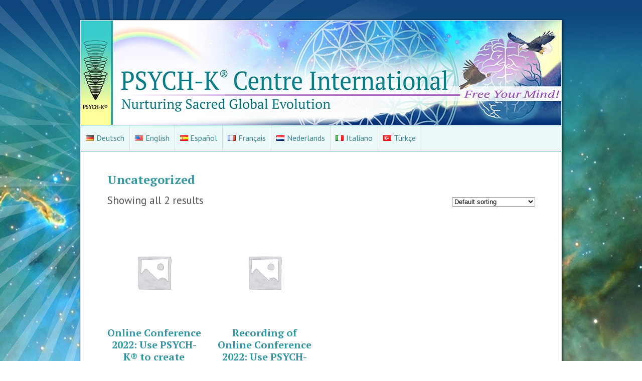

--- FILE ---
content_type: text/html; charset=UTF-8
request_url: https://events.psych-k.com/product-category/uncategorized/
body_size: 12171
content:
<!DOCTYPE html>
<html lang="en-US">
<head>
	<script src="https://kit.fontawesome.com/f1f184bc44.js" crossorigin="anonymous"></script>
<meta charset="UTF-8" />
<title>Uncategorized | Product categories | PSYCH-K® Events</title>
<meta http-equiv="Content-Type" content="text/html; charset=UTF-8" />
<link rel="pingback" href="https://events.psych-k.com/xmlrpc.php" />
<meta name='robots' content='max-image-preview:large' />
	<style>img:is([sizes="auto" i], [sizes^="auto," i]) { contain-intrinsic-size: 3000px 1500px }</style>
	<link rel="alternate" href="https://events.psych-k.com/de/product-category/uncategorized-de/" hreflang="de" />
<link rel="alternate" href="https://events.psych-k.com/product-category/uncategorized/" hreflang="en" />
<link rel="alternate" href="https://events.psych-k.com/es/product-category/uncategorized-es/" hreflang="es" />
<link rel="alternate" href="https://events.psych-k.com/fr/product-category/uncategorized-fr/" hreflang="fr" />
<link rel="alternate" href="https://events.psych-k.com/nl/product-category/uncategorized-nl/" hreflang="nl" />
<link rel="alternate" href="https://events.psych-k.com/it/product-category/uncategorized-it/" hreflang="it" />
<link rel="alternate" href="https://events.psych-k.com/tr/product-category/uncategorized-tr/" hreflang="tr" />

<!--  Mobile viewport scale -->
<meta name="viewport" content="width=device-width, initial-scale=1"/>
<script type="text/javascript">
/* <![CDATA[ */
window._wpemojiSettings = {"baseUrl":"https:\/\/s.w.org\/images\/core\/emoji\/15.0.3\/72x72\/","ext":".png","svgUrl":"https:\/\/s.w.org\/images\/core\/emoji\/15.0.3\/svg\/","svgExt":".svg","source":{"concatemoji":"https:\/\/events.psych-k.com\/wp-includes\/js\/wp-emoji-release.min.js?ver=6.7.4"}};
/*! This file is auto-generated */
!function(i,n){var o,s,e;function c(e){try{var t={supportTests:e,timestamp:(new Date).valueOf()};sessionStorage.setItem(o,JSON.stringify(t))}catch(e){}}function p(e,t,n){e.clearRect(0,0,e.canvas.width,e.canvas.height),e.fillText(t,0,0);var t=new Uint32Array(e.getImageData(0,0,e.canvas.width,e.canvas.height).data),r=(e.clearRect(0,0,e.canvas.width,e.canvas.height),e.fillText(n,0,0),new Uint32Array(e.getImageData(0,0,e.canvas.width,e.canvas.height).data));return t.every(function(e,t){return e===r[t]})}function u(e,t,n){switch(t){case"flag":return n(e,"\ud83c\udff3\ufe0f\u200d\u26a7\ufe0f","\ud83c\udff3\ufe0f\u200b\u26a7\ufe0f")?!1:!n(e,"\ud83c\uddfa\ud83c\uddf3","\ud83c\uddfa\u200b\ud83c\uddf3")&&!n(e,"\ud83c\udff4\udb40\udc67\udb40\udc62\udb40\udc65\udb40\udc6e\udb40\udc67\udb40\udc7f","\ud83c\udff4\u200b\udb40\udc67\u200b\udb40\udc62\u200b\udb40\udc65\u200b\udb40\udc6e\u200b\udb40\udc67\u200b\udb40\udc7f");case"emoji":return!n(e,"\ud83d\udc26\u200d\u2b1b","\ud83d\udc26\u200b\u2b1b")}return!1}function f(e,t,n){var r="undefined"!=typeof WorkerGlobalScope&&self instanceof WorkerGlobalScope?new OffscreenCanvas(300,150):i.createElement("canvas"),a=r.getContext("2d",{willReadFrequently:!0}),o=(a.textBaseline="top",a.font="600 32px Arial",{});return e.forEach(function(e){o[e]=t(a,e,n)}),o}function t(e){var t=i.createElement("script");t.src=e,t.defer=!0,i.head.appendChild(t)}"undefined"!=typeof Promise&&(o="wpEmojiSettingsSupports",s=["flag","emoji"],n.supports={everything:!0,everythingExceptFlag:!0},e=new Promise(function(e){i.addEventListener("DOMContentLoaded",e,{once:!0})}),new Promise(function(t){var n=function(){try{var e=JSON.parse(sessionStorage.getItem(o));if("object"==typeof e&&"number"==typeof e.timestamp&&(new Date).valueOf()<e.timestamp+604800&&"object"==typeof e.supportTests)return e.supportTests}catch(e){}return null}();if(!n){if("undefined"!=typeof Worker&&"undefined"!=typeof OffscreenCanvas&&"undefined"!=typeof URL&&URL.createObjectURL&&"undefined"!=typeof Blob)try{var e="postMessage("+f.toString()+"("+[JSON.stringify(s),u.toString(),p.toString()].join(",")+"));",r=new Blob([e],{type:"text/javascript"}),a=new Worker(URL.createObjectURL(r),{name:"wpTestEmojiSupports"});return void(a.onmessage=function(e){c(n=e.data),a.terminate(),t(n)})}catch(e){}c(n=f(s,u,p))}t(n)}).then(function(e){for(var t in e)n.supports[t]=e[t],n.supports.everything=n.supports.everything&&n.supports[t],"flag"!==t&&(n.supports.everythingExceptFlag=n.supports.everythingExceptFlag&&n.supports[t]);n.supports.everythingExceptFlag=n.supports.everythingExceptFlag&&!n.supports.flag,n.DOMReady=!1,n.readyCallback=function(){n.DOMReady=!0}}).then(function(){return e}).then(function(){var e;n.supports.everything||(n.readyCallback(),(e=n.source||{}).concatemoji?t(e.concatemoji):e.wpemoji&&e.twemoji&&(t(e.twemoji),t(e.wpemoji)))}))}((window,document),window._wpemojiSettings);
/* ]]> */
</script>
<link rel='stylesheet' id='dashicons-css' href='https://events.psych-k.com/wp-includes/css/dashicons.min.css?ver=6.7.4' type='text/css' media='all' />
<style id='dashicons-inline-css' type='text/css'>
[data-font="Dashicons"]:before {font-family: 'Dashicons' !important;content: attr(data-icon) !important;speak: none !important;font-weight: normal !important;font-variant: normal !important;text-transform: none !important;line-height: 1 !important;font-style: normal !important;-webkit-font-smoothing: antialiased !important;-moz-osx-font-smoothing: grayscale !important;}
</style>
<link rel='stylesheet' id='theme-my-login-css' href='https://events.psych-k.com/wp-content/plugins/theme-my-login/theme-my-login.css?ver=6.4.10' type='text/css' media='all' />
<link rel='stylesheet' id='wc-stripe-blocks-checkout-style-css' href='https://events.psych-k.com/wp-content/plugins/woocommerce-gateway-stripe/build/upe_blocks.css?ver=fea74077a20387ad88e55aa2b1d75946' type='text/css' media='all' />
<style id='wp-emoji-styles-inline-css' type='text/css'>

	img.wp-smiley, img.emoji {
		display: inline !important;
		border: none !important;
		box-shadow: none !important;
		height: 1em !important;
		width: 1em !important;
		margin: 0 0.07em !important;
		vertical-align: -0.1em !important;
		background: none !important;
		padding: 0 !important;
	}
</style>
<link rel='stylesheet' id='wp-block-library-css' href='https://events.psych-k.com/wp-includes/css/dist/block-library/style.min.css?ver=6.7.4' type='text/css' media='all' />
<style id='classic-theme-styles-inline-css' type='text/css'>
/*! This file is auto-generated */
.wp-block-button__link{color:#fff;background-color:#32373c;border-radius:9999px;box-shadow:none;text-decoration:none;padding:calc(.667em + 2px) calc(1.333em + 2px);font-size:1.125em}.wp-block-file__button{background:#32373c;color:#fff;text-decoration:none}
</style>
<style id='global-styles-inline-css' type='text/css'>
:root{--wp--preset--aspect-ratio--square: 1;--wp--preset--aspect-ratio--4-3: 4/3;--wp--preset--aspect-ratio--3-4: 3/4;--wp--preset--aspect-ratio--3-2: 3/2;--wp--preset--aspect-ratio--2-3: 2/3;--wp--preset--aspect-ratio--16-9: 16/9;--wp--preset--aspect-ratio--9-16: 9/16;--wp--preset--color--black: #000000;--wp--preset--color--cyan-bluish-gray: #abb8c3;--wp--preset--color--white: #ffffff;--wp--preset--color--pale-pink: #f78da7;--wp--preset--color--vivid-red: #cf2e2e;--wp--preset--color--luminous-vivid-orange: #ff6900;--wp--preset--color--luminous-vivid-amber: #fcb900;--wp--preset--color--light-green-cyan: #7bdcb5;--wp--preset--color--vivid-green-cyan: #00d084;--wp--preset--color--pale-cyan-blue: #8ed1fc;--wp--preset--color--vivid-cyan-blue: #0693e3;--wp--preset--color--vivid-purple: #9b51e0;--wp--preset--gradient--vivid-cyan-blue-to-vivid-purple: linear-gradient(135deg,rgba(6,147,227,1) 0%,rgb(155,81,224) 100%);--wp--preset--gradient--light-green-cyan-to-vivid-green-cyan: linear-gradient(135deg,rgb(122,220,180) 0%,rgb(0,208,130) 100%);--wp--preset--gradient--luminous-vivid-amber-to-luminous-vivid-orange: linear-gradient(135deg,rgba(252,185,0,1) 0%,rgba(255,105,0,1) 100%);--wp--preset--gradient--luminous-vivid-orange-to-vivid-red: linear-gradient(135deg,rgba(255,105,0,1) 0%,rgb(207,46,46) 100%);--wp--preset--gradient--very-light-gray-to-cyan-bluish-gray: linear-gradient(135deg,rgb(238,238,238) 0%,rgb(169,184,195) 100%);--wp--preset--gradient--cool-to-warm-spectrum: linear-gradient(135deg,rgb(74,234,220) 0%,rgb(151,120,209) 20%,rgb(207,42,186) 40%,rgb(238,44,130) 60%,rgb(251,105,98) 80%,rgb(254,248,76) 100%);--wp--preset--gradient--blush-light-purple: linear-gradient(135deg,rgb(255,206,236) 0%,rgb(152,150,240) 100%);--wp--preset--gradient--blush-bordeaux: linear-gradient(135deg,rgb(254,205,165) 0%,rgb(254,45,45) 50%,rgb(107,0,62) 100%);--wp--preset--gradient--luminous-dusk: linear-gradient(135deg,rgb(255,203,112) 0%,rgb(199,81,192) 50%,rgb(65,88,208) 100%);--wp--preset--gradient--pale-ocean: linear-gradient(135deg,rgb(255,245,203) 0%,rgb(182,227,212) 50%,rgb(51,167,181) 100%);--wp--preset--gradient--electric-grass: linear-gradient(135deg,rgb(202,248,128) 0%,rgb(113,206,126) 100%);--wp--preset--gradient--midnight: linear-gradient(135deg,rgb(2,3,129) 0%,rgb(40,116,252) 100%);--wp--preset--font-size--small: 13px;--wp--preset--font-size--medium: 20px;--wp--preset--font-size--large: 36px;--wp--preset--font-size--x-large: 42px;--wp--preset--font-family--inter: "Inter", sans-serif;--wp--preset--font-family--cardo: Cardo;--wp--preset--spacing--20: 0.44rem;--wp--preset--spacing--30: 0.67rem;--wp--preset--spacing--40: 1rem;--wp--preset--spacing--50: 1.5rem;--wp--preset--spacing--60: 2.25rem;--wp--preset--spacing--70: 3.38rem;--wp--preset--spacing--80: 5.06rem;--wp--preset--shadow--natural: 6px 6px 9px rgba(0, 0, 0, 0.2);--wp--preset--shadow--deep: 12px 12px 50px rgba(0, 0, 0, 0.4);--wp--preset--shadow--sharp: 6px 6px 0px rgba(0, 0, 0, 0.2);--wp--preset--shadow--outlined: 6px 6px 0px -3px rgba(255, 255, 255, 1), 6px 6px rgba(0, 0, 0, 1);--wp--preset--shadow--crisp: 6px 6px 0px rgba(0, 0, 0, 1);}:where(.is-layout-flex){gap: 0.5em;}:where(.is-layout-grid){gap: 0.5em;}body .is-layout-flex{display: flex;}.is-layout-flex{flex-wrap: wrap;align-items: center;}.is-layout-flex > :is(*, div){margin: 0;}body .is-layout-grid{display: grid;}.is-layout-grid > :is(*, div){margin: 0;}:where(.wp-block-columns.is-layout-flex){gap: 2em;}:where(.wp-block-columns.is-layout-grid){gap: 2em;}:where(.wp-block-post-template.is-layout-flex){gap: 1.25em;}:where(.wp-block-post-template.is-layout-grid){gap: 1.25em;}.has-black-color{color: var(--wp--preset--color--black) !important;}.has-cyan-bluish-gray-color{color: var(--wp--preset--color--cyan-bluish-gray) !important;}.has-white-color{color: var(--wp--preset--color--white) !important;}.has-pale-pink-color{color: var(--wp--preset--color--pale-pink) !important;}.has-vivid-red-color{color: var(--wp--preset--color--vivid-red) !important;}.has-luminous-vivid-orange-color{color: var(--wp--preset--color--luminous-vivid-orange) !important;}.has-luminous-vivid-amber-color{color: var(--wp--preset--color--luminous-vivid-amber) !important;}.has-light-green-cyan-color{color: var(--wp--preset--color--light-green-cyan) !important;}.has-vivid-green-cyan-color{color: var(--wp--preset--color--vivid-green-cyan) !important;}.has-pale-cyan-blue-color{color: var(--wp--preset--color--pale-cyan-blue) !important;}.has-vivid-cyan-blue-color{color: var(--wp--preset--color--vivid-cyan-blue) !important;}.has-vivid-purple-color{color: var(--wp--preset--color--vivid-purple) !important;}.has-black-background-color{background-color: var(--wp--preset--color--black) !important;}.has-cyan-bluish-gray-background-color{background-color: var(--wp--preset--color--cyan-bluish-gray) !important;}.has-white-background-color{background-color: var(--wp--preset--color--white) !important;}.has-pale-pink-background-color{background-color: var(--wp--preset--color--pale-pink) !important;}.has-vivid-red-background-color{background-color: var(--wp--preset--color--vivid-red) !important;}.has-luminous-vivid-orange-background-color{background-color: var(--wp--preset--color--luminous-vivid-orange) !important;}.has-luminous-vivid-amber-background-color{background-color: var(--wp--preset--color--luminous-vivid-amber) !important;}.has-light-green-cyan-background-color{background-color: var(--wp--preset--color--light-green-cyan) !important;}.has-vivid-green-cyan-background-color{background-color: var(--wp--preset--color--vivid-green-cyan) !important;}.has-pale-cyan-blue-background-color{background-color: var(--wp--preset--color--pale-cyan-blue) !important;}.has-vivid-cyan-blue-background-color{background-color: var(--wp--preset--color--vivid-cyan-blue) !important;}.has-vivid-purple-background-color{background-color: var(--wp--preset--color--vivid-purple) !important;}.has-black-border-color{border-color: var(--wp--preset--color--black) !important;}.has-cyan-bluish-gray-border-color{border-color: var(--wp--preset--color--cyan-bluish-gray) !important;}.has-white-border-color{border-color: var(--wp--preset--color--white) !important;}.has-pale-pink-border-color{border-color: var(--wp--preset--color--pale-pink) !important;}.has-vivid-red-border-color{border-color: var(--wp--preset--color--vivid-red) !important;}.has-luminous-vivid-orange-border-color{border-color: var(--wp--preset--color--luminous-vivid-orange) !important;}.has-luminous-vivid-amber-border-color{border-color: var(--wp--preset--color--luminous-vivid-amber) !important;}.has-light-green-cyan-border-color{border-color: var(--wp--preset--color--light-green-cyan) !important;}.has-vivid-green-cyan-border-color{border-color: var(--wp--preset--color--vivid-green-cyan) !important;}.has-pale-cyan-blue-border-color{border-color: var(--wp--preset--color--pale-cyan-blue) !important;}.has-vivid-cyan-blue-border-color{border-color: var(--wp--preset--color--vivid-cyan-blue) !important;}.has-vivid-purple-border-color{border-color: var(--wp--preset--color--vivid-purple) !important;}.has-vivid-cyan-blue-to-vivid-purple-gradient-background{background: var(--wp--preset--gradient--vivid-cyan-blue-to-vivid-purple) !important;}.has-light-green-cyan-to-vivid-green-cyan-gradient-background{background: var(--wp--preset--gradient--light-green-cyan-to-vivid-green-cyan) !important;}.has-luminous-vivid-amber-to-luminous-vivid-orange-gradient-background{background: var(--wp--preset--gradient--luminous-vivid-amber-to-luminous-vivid-orange) !important;}.has-luminous-vivid-orange-to-vivid-red-gradient-background{background: var(--wp--preset--gradient--luminous-vivid-orange-to-vivid-red) !important;}.has-very-light-gray-to-cyan-bluish-gray-gradient-background{background: var(--wp--preset--gradient--very-light-gray-to-cyan-bluish-gray) !important;}.has-cool-to-warm-spectrum-gradient-background{background: var(--wp--preset--gradient--cool-to-warm-spectrum) !important;}.has-blush-light-purple-gradient-background{background: var(--wp--preset--gradient--blush-light-purple) !important;}.has-blush-bordeaux-gradient-background{background: var(--wp--preset--gradient--blush-bordeaux) !important;}.has-luminous-dusk-gradient-background{background: var(--wp--preset--gradient--luminous-dusk) !important;}.has-pale-ocean-gradient-background{background: var(--wp--preset--gradient--pale-ocean) !important;}.has-electric-grass-gradient-background{background: var(--wp--preset--gradient--electric-grass) !important;}.has-midnight-gradient-background{background: var(--wp--preset--gradient--midnight) !important;}.has-small-font-size{font-size: var(--wp--preset--font-size--small) !important;}.has-medium-font-size{font-size: var(--wp--preset--font-size--medium) !important;}.has-large-font-size{font-size: var(--wp--preset--font-size--large) !important;}.has-x-large-font-size{font-size: var(--wp--preset--font-size--x-large) !important;}
:where(.wp-block-post-template.is-layout-flex){gap: 1.25em;}:where(.wp-block-post-template.is-layout-grid){gap: 1.25em;}
:where(.wp-block-columns.is-layout-flex){gap: 2em;}:where(.wp-block-columns.is-layout-grid){gap: 2em;}
:root :where(.wp-block-pullquote){font-size: 1.5em;line-height: 1.6;}
</style>
<style id='woocommerce-inline-inline-css' type='text/css'>
.woocommerce form .form-row .required { visibility: visible; }
</style>
<link rel='stylesheet' id='theme-stylesheet-css' href='https://events.psych-k.com/wp-content/themes/canvas/style.css?ver=5.12.0' type='text/css' media='all' />
<link rel='stylesheet' id='woocommerce-css' href='https://events.psych-k.com/wp-content/themes/canvas/includes/integrations/woocommerce/css/woocommerce.css?ver=6.7.4' type='text/css' media='all' />
<!--[if lt IE 9]>
<link href="https://events.psych-k.com/wp-content/themes/canvas/css/non-responsive.css" rel="stylesheet" type="text/css" />
<style type="text/css">.col-full, #wrapper { width: 960px; max-width: 960px; } #inner-wrapper { padding: 0; } body.full-width #header, #nav-container, body.full-width #content, body.full-width #footer-widgets, body.full-width #footer { padding-left: 0; padding-right: 0; } body.fixed-mobile #top, body.fixed-mobile #header-container, body.fixed-mobile #footer-container, body.fixed-mobile #nav-container, body.fixed-mobile #footer-widgets-container { min-width: 960px; padding: 0 1em; } body.full-width #content { width: auto; padding: 0 1em;}</style>
<![endif]-->
<script type="text/javascript" src="https://events.psych-k.com/wp-includes/js/jquery/jquery.min.js?ver=3.7.1" id="jquery-core-js"></script>
<script type="text/javascript" src="https://events.psych-k.com/wp-includes/js/jquery/jquery-migrate.min.js?ver=3.4.1" id="jquery-migrate-js"></script>
<script type="text/javascript" src="https://events.psych-k.com/wp-content/plugins/woocommerce/assets/js/jquery-blockui/jquery.blockUI.min.js?ver=2.7.0-wc.9.3.5" id="jquery-blockui-js" defer="defer" data-wp-strategy="defer"></script>
<script type="text/javascript" src="https://events.psych-k.com/wp-content/plugins/woocommerce/assets/js/js-cookie/js.cookie.min.js?ver=2.1.4-wc.9.3.5" id="js-cookie-js" defer="defer" data-wp-strategy="defer"></script>
<script type="text/javascript" id="woocommerce-js-extra">
/* <![CDATA[ */
var woocommerce_params = {"ajax_url":"\/wp-admin\/admin-ajax.php","wc_ajax_url":"\/?wc-ajax=%%endpoint%%"};
/* ]]> */
</script>
<script type="text/javascript" src="https://events.psych-k.com/wp-content/plugins/woocommerce/assets/js/frontend/woocommerce.min.js?ver=9.3.5" id="woocommerce-js" defer="defer" data-wp-strategy="defer"></script>
<script type="text/javascript" src="https://events.psych-k.com/wp-content/plugins/theme-my-login/modules/themed-profiles/themed-profiles.js?ver=6.7.4" id="tml-themed-profiles-js"></script>
<script type="text/javascript" src="https://events.psych-k.com/wp-content/themes/canvas/includes/js/third-party.min.js?ver=6.7.4" id="third-party-js"></script>
<script type="text/javascript" src="https://events.psych-k.com/wp-content/themes/canvas/includes/js/modernizr.min.js?ver=2.6.2" id="modernizr-js"></script>
<script type="text/javascript" src="https://events.psych-k.com/wp-content/themes/canvas/includes/js/general.min.js?ver=6.7.4" id="general-js"></script>


<!-- Custom CSS Styling -->
<style type="text/css">
#logo .site-title, #logo .site-description { display:none; }
body {background-image:url(https://events.psych-k.com/wp-content/uploads/2019/08/background-min.jpg);background-repeat:no-repeat;background-position:top left;background-attachment:fixed;border-top:0px solid #000000;}
body #wrapper .button, body #wrapper #content .button, body #wrapper #content .button:visited, body #wrapper #content .reply a, body #wrapper #content #respond .form-submit input#submit, input[type=submit], body #wrapper #searchsubmit, #navigation ul.cart .button, body #wrapper .woo-sc-button {border: none; background:#21a093}
body #wrapper .button:hover, body #wrapper #content .button:hover, body #wrapper #content .reply a:hover, body #wrapper #content #respond .form-submit input#submit:hover, input[type=submit]:hover, body #wrapper #searchsubmit:hover, #navigation ul.cart .button:hover, body #wrapper .woo-sc-button:hover {border: none; background:#027065}
#header {background-repeat:no-repeat;background-position:left top;margin-top:0px;margin-bottom:0px;padding-top:40px;padding-bottom:40px;border:0px solid ;}
#logo .site-title a {font:bold 40px/1em "Helvetica Neue", Helvetica, sans-serif;color:#222222;}
#logo .site-description {font:300 13px/1em "Helvetica Neue", Helvetica, sans-serif;color:#999999;}
#inner-wrapper {padding-left:30px; padding-right:30px;background-color:#ffffff;border-top:1px solid #dbdbdb;border-bottom:1px solid #dbdbdb;border-left:1px solid #dbdbdb;border-right:1px solid #dbdbdb;border-radius:0px;box-shadow: 0px 1px 5px rgba(0,0,0,.1);} .col-full { width: auto; } @media only screen and (max-width:767px) { #inner-wrapper { margin:0; border-radius:none; padding-left:1em; padding-right: 1em; border: none; } } 
body, p { font:300 21px/1.5em PT Sans;color:#555555; }
h1 { font:bold 24px/1.2em PT Serif;color:#3297a3; }h2 { font:bold 20px/1.2em PT Serif;color:#3297a3; }h3 { font:normal 18px/1.2em PT Serif;color:#404040; }h4 { font:bold 16px/1.2em PT Serif;color:#404040; }h5 { font:bold 14px/1.2em "Helvetica Neue", Helvetica, sans-serif;color:#404040; }h6 { font:bold 20px/1.2em PT Serif;color:#404040; }
.post .title a:link, .post .title a:visited, .page .title a:link, .page .title a:visited {color:}
#tabs ul.wooTabs li a, .widget_woodojo_tabs .tabbable .nav-tabs li a { font-family: ; }
@media only screen and (min-width:768px) {
ul.nav li a, #navigation ul.rss a, #navigation ul.cart a.cart-contents, #navigation .cart-contents #navigation ul.rss, #navigation ul.nav-search, #navigation ul.nav-search a { font:normal 16px/1.2em PT Sans;color:#3A8591; } #navigation ul.rss li a:before, #navigation ul.nav-search a.search-contents:before { color:#3A8591;}
#navigation ul.nav > li a:hover, #navigation ul.nav > li:hover a, #navigation ul.nav li ul li a, #navigation ul.cart > li:hover > a, #navigation ul.cart > li > ul > div, #navigation ul.cart > li > ul > div p, #navigation ul.cart > li > ul span, #navigation ul.cart .cart_list a, #navigation ul.nav li.current_page_item a, #navigation ul.nav li.current_page_parent a, #navigation ul.nav li.current-menu-ancestor a, #navigation ul.nav li.current-cat a, #navigation ul.nav li.current-menu-item a { color:#0c3572!important; }
#navigation ul.nav > li a:hover, #navigation ul.nav > li:hover, #navigation ul.nav li ul, #navigation ul.cart li:hover a.cart-contents, #navigation ul.nav-search li:hover a.search-contents, #navigation ul.nav-search a.search-contents + ul, #navigation ul.cart a.cart-contents + ul, #navigation ul.nav li.current_page_item a, #navigation ul.nav li.current_page_parent a, #navigation ul.nav li.current-menu-ancestor a, #navigation ul.nav li.current-cat a, #navigation ul.nav li.current-menu-item a{background-color:#ffffff!important}
#navigation ul.nav li ul, #navigation ul.cart > li > ul > div  { border: 1px solid #008591; }
#navigation ul.nav > li  { border-right: 1px solid #dbdbdb; }#navigation ul li:first-child, #navigation ul li:first-child a { border-radius:0px 0 0 0px; -moz-border-radius:0px 0 0 0px; -webkit-border-radius:0px 0 0 0px; }
#navigation {background:#edf9f9;border-top:1px solid #008591;border-bottom:1px solid #008591;border-left:0px solid #dbdbdb;border-right:0px solid #dbdbdb;border-radius:0px; -moz-border-radius:0px; -webkit-border-radius:0px;}
#top, #top ul.nav li ul li a:hover { background:#def4f3;}
#top ul.nav li a { font:300 14px/1.6em PT Sans;color:#ddd; }
}
#footer, #footer p { font:300 13px/1.4em PT Sans;color:#999999; }
#footer {border-top:1px solid #dbdbdb;border-bottom:0px solid ;border-left:0px solid ;border-right:0px solid ;border-radius:0px; -moz-border-radius:0px; -webkit-border-radius:0px;}
</style>
<!-- Options Panel Custom CSS -->
<style type="text/css">
@media screen and (min-width: 701px) {
    .lang{
        display: none; /* Acts like this item isn't there at all */
    }
}
li.lang-item {
    display: inline-block;
}

.video-responsive{
overflow:hidden;
padding-bottom:56.25%;
position:relative;
height:0;
}
.video-responsive iframe{
left:0;
top:0;
height:100%;
width:100%;
position:absolute;


.myButton {
	box-shadow: 0px 10px 14px -7px #276873;
	background:linear-gradient(to bottom, #06c2b9 5%, #408c99 100%);
	background-color:#06c2b9;
	border-radius:8px;
	display:inline-block;
	cursor:pointer;
	color:#ffffff!important;
	font-family:'PT Serif',serif;
	font-size:24px;
	font-weight:bold;
	padding:13px 32px;
	text-decoration:none;
	text-shadow:0px 1px 0px #3d768a;
}
.myButton:hover {
	background:linear-gradient(to bottom, #408c99 5%, #06c2b9 100%);
	background-color:#408c99;
	color:#ffffff!important;
}
.myButton:active {
	position:relative;
	top:1px;
	color:#ffffff!important;
}

p 
{
font-size: 16pt;
}
#menu-item > a > img
{vertical-align:inherit;}
.wide{
width:100%
}
.menu-item > a > img
{
vertical-align:inherit;
}
.zzz > p {
  font-size: 16pt!important;
}
#logo > a > img
{
vertical-align: bottom;!important
}
.round
{
Border: none!important;
border-radius: 15px!important;
}

.nice_btn3 {
margin: 3px 0px 15px 0px;
	-moz-box-shadow: 0px 10px 9px -7px #276873;
	-webkit-box-shadow: 0px 10px 9px -7px #276873;
	box-shadow: 0px 10px 9px -7px #276873;
	background:-webkit-gradient(linear, left top, left bottom, color-stop(0.05, #06c2b9), color-stop(1, #408c99));
	background:-moz-linear-gradient(top, #06c2b9 5%, #408c99 100%);
	background:-webkit-linear-gradient(top, #06c2b9 5%, #408c99 100%);
	background:-o-linear-gradient(top, #06c2b9 5%, #408c99 100%);
	background:-ms-linear-gradient(top, #06c2b9 5%, #408c99 100%);
	background:linear-gradient(to bottom, #06c2b9 5%, #408c99 100%);
	filter:progid:DXImageTransform.Microsoft.gradient(startColorstr='#06c2b9', endColorstr='#408c99',GradientType=0);
	background-color:#06c2b9;
	-moz-border-radius:8px;
	-webkit-border-radius:8px;
	border-radius:8px;
	display:inline-block;
	cursor:pointer;
	color:#ffffff!important;
	font-family:'PT Serif',serif;
	font-size:24px;
	font-weight:semi-bold;
	padding:8px 30px;
	text-decoration:none;
	text-shadow:0px 1px 0px #3d768a;
border:none;
}
.nice_btn3:hover {
	background:-webkit-gradient(linear, left top, left bottom, color-stop(0.05, #408c99), color-stop(1, #06c2b9));
	background:-moz-linear-gradient(top, #408c99 5%, #06c2b9 100%);
	background:-webkit-linear-gradient(top, #408c99 5%, #06c2b9 100%);
	background:-o-linear-gradient(top, #408c99 5%, #06c2b9 100%);
	background:-ms-linear-gradient(top, #408c99 5%, #06c2b9 100%);
	background:linear-gradient(to bottom, #408c99 5%, #06c2b9 100%);
	filter:progid:DXImageTransform.Microsoft.gradient(startColorstr='#408c99', endColorstr='#06c2b9',GradientType=0);
	background-color:#408c99;
}
.nice_btn3:active {
	position:relative;
	top:1px;
}

ul 
{
line-height: 1.5;
}
.row {
  display: flex;
  flex-wrap: wrap;
  padding: 0 4px;
}

/* Create two equal columns that sits next to each other */
.column {
  flex: 50%;
  padding: 0px;
}

.column img {
  margin-top: 8px;
  vertical-align: middle;
}

.dataTables_filter {
    float: left;
}
.post_avatar img
{
float:right;
}
#navigation{
margin-bottom: 20px;
}
#audit-trail-wrapper .header .logo {
    display: none;}
ul.nav li a {
    padding: 10px 10px;
    display: block;
}
.boxed-layout #header
{
padding: 0px;
}
.boxed-layout #wrapper
{
padding: 40px 0;

}
.boxed-layout #inner-wrapper
{
  box-shadow: 2px 0 5px rgba(0,0,0,0.7);
}

img.attachment-thumbnail
{
width:100px;
}

.entry-header
{
border: 1px  solid;
border-color: #999999;
box-shadow: 3px 3px 3px rgba(0,0,0,0.7);
height: 100%;
margin: 10px 0;
}
img.attachment-thumbnail
{
margin: 14px;
}
div.search
{
width: 100%;
}

.post-meta {
visibility:hidden;
margin-top:-20px;
}

li.submit
{
background: none;
}

.search li {
    list-style: none outside none;
    float: left;
    display: block;
    position: relative;
    margin: 0px;
    width: 23%;
}
.entry table td, .entry table th
{
padding: 5px;
border-right: 1px dotted rgb(238, 238, 238);
vertical-align: top;
}
#eo-submit-search
{
padding: 0px 0px;
}
</style>


<!-- Woo Shortcodes CSS -->
<link href="https://events.psych-k.com/wp-content/themes/canvas/functions/css/shortcodes.css" rel="stylesheet" type="text/css" />

<!-- Custom Stylesheet -->
<link href="https://events.psych-k.com/wp-content/themes/canvas/custom.css" rel="stylesheet" type="text/css" />

<!-- Theme version -->
<meta name="generator" content="Canvas 5.12.0" />
<meta name="generator" content="WooFramework 6.2.9" />

<!-- Google Webfonts -->
<link href="https://fonts.googleapis.com/css?family=PT+Sans%3Aregular%2Citalic%2C700%2C700italic%7CPT+Serif%3Aregular%2Citalic%2C700%2C700italic" rel="stylesheet" type="text/css" />
<meta name="google" content="notranslate">
<script src="https://js.stripe.com/v2/"></script>
<script type='text/javascript' src='https://ajax.googleapis.com/ajax/libs/jquery/1.12.4/jquery.min.js'></script>
<link href="https://fonts.googleapis.com/css?family=Kaushan+Script&display=swap" rel="stylesheet">	<noscript><style>.woocommerce-product-gallery{ opacity: 1 !important; }</style></noscript>
	<style type="text/css">.recentcomments a{display:inline !important;padding:0 !important;margin:0 !important;}</style><style class='wp-fonts-local' type='text/css'>
@font-face{font-family:Inter;font-style:normal;font-weight:300 900;font-display:fallback;src:url('https://events.psych-k.com/wp-content/plugins/woocommerce/assets/fonts/Inter-VariableFont_slnt,wght.woff2') format('woff2');font-stretch:normal;}
@font-face{font-family:Cardo;font-style:normal;font-weight:400;font-display:fallback;src:url('https://events.psych-k.com/wp-content/plugins/woocommerce/assets/fonts/cardo_normal_400.woff2') format('woff2');}
</style>
	<!-- MailerLite Universal -->
<script>
(function(m,a,i,l,e,r){ m['MailerLiteObject']=e;function f(){
var c={ a:arguments,q:[]};var r=this.push(c);return "number"!=typeof r?r:f.bind(c.q);}
f.q=f.q||[];m[e]=m[e]||f.bind(f.q);m[e].q=m[e].q||f.q;r=a.createElement(i);
var _=a.getElementsByTagName(i)[0];r.async=1;r.src=l+'?v'+(~~(new Date().getTime()/1000000));
_.parentNode.insertBefore(r,_);})(window, document, 'script', 'https://static.mailerlite.com/js/universal.js', 'ml');

var ml_account = ml('accounts', '2719687', 'n7s6f5i2l8', 'load');
</script>
<!-- End MailerLite Universal -->
</head>
<body class="archive tax-product_cat term-uncategorized term-16 theme-canvas woocommerce woocommerce-page woocommerce-no-js yith-ctpw chrome alt-style-default boxed-layout one-col width-960 one-col-960">
<div id="wrapper">

	<div id="inner-wrapper">

	<h3 class="nav-toggle icon"><a href="#navigation">Navigation</a></h3>

	<header id="header" class="col-full">

		<div id="logo">
<a href="https://events.psych-k.com/" title=""><img src="https://www.psych-k.com/wp-content/uploads/2015/08/Psychk_header-min.jpg" alt="PSYCH-K® Events" /></a>
<span class="site-title"><a href="https://events.psych-k.com/">PSYCH-K® Events</a></span>
</div>

	</header>
	<nav id="navigation" class="col-full" role="navigation">

	
	<section class="menus">

		<a href="https://events.psych-k.com" class="nav-home"><span>Home</span></a>

	<h3>main</h3><ul id="main-nav" class="nav fl"><li id="menu-item-6981-de" class="lang-item lang-item-32 lang-item-de lang-item-first menu-item menu-item-type-custom menu-item-object-custom menu-item-6981-de"><a href="https://events.psych-k.com/de/" hreflang="de-DE" lang="de-DE"><img src="[data-uri]" alt="" width="16" height="11" style="width: 16px; height: 11px;" /><span style="margin-left:0.3em;">Deutsch</span></a></li>
<li id="menu-item-6981-en" class="lang-item lang-item-35 lang-item-en current-lang menu-item menu-item-type-custom menu-item-object-custom menu-item-home menu-item-6981-en"><a href="https://events.psych-k.com/" hreflang="en-US" lang="en-US"><img src="[data-uri]" alt="" width="16" height="11" style="width: 16px; height: 11px;" /><span style="margin-left:0.3em;">English</span></a></li>
<li id="menu-item-6981-es" class="lang-item lang-item-39 lang-item-es menu-item menu-item-type-custom menu-item-object-custom menu-item-6981-es"><a href="https://events.psych-k.com/es/" hreflang="es-ES" lang="es-ES"><img src="[data-uri]" alt="" width="16" height="11" style="width: 16px; height: 11px;" /><span style="margin-left:0.3em;">Español</span></a></li>
<li id="menu-item-6981-fr" class="lang-item lang-item-43 lang-item-fr menu-item menu-item-type-custom menu-item-object-custom menu-item-6981-fr"><a href="https://events.psych-k.com/fr/" hreflang="fr-FR" lang="fr-FR"><img src="[data-uri]" alt="" width="16" height="11" style="width: 16px; height: 11px;" /><span style="margin-left:0.3em;">Français</span></a></li>
<li id="menu-item-6981-nl" class="lang-item lang-item-47 lang-item-nl menu-item menu-item-type-custom menu-item-object-custom menu-item-6981-nl"><a href="https://events.psych-k.com/nl/" hreflang="nl-NL" lang="nl-NL"><img src="[data-uri]" alt="" width="16" height="11" style="width: 16px; height: 11px;" /><span style="margin-left:0.3em;">Nederlands</span></a></li>
<li id="menu-item-6981-it" class="lang-item lang-item-51 lang-item-it menu-item menu-item-type-custom menu-item-object-custom menu-item-6981-it"><a href="https://events.psych-k.com/it/" hreflang="it-IT" lang="it-IT"><img src="[data-uri]" alt="" width="16" height="11" style="width: 16px; height: 11px;" /><span style="margin-left:0.3em;">Italiano</span></a></li>
<li id="menu-item-6981-tr" class="lang-item lang-item-55 lang-item-tr menu-item menu-item-type-custom menu-item-object-custom menu-item-6981-tr"><a href="https://events.psych-k.com/tr/" hreflang="tr-TR" lang="tr-TR"><img src="[data-uri]" alt="" width="16" height="11" style="width: 16px; height: 11px;" /><span style="margin-left:0.3em;">Türkçe</span></a></li>
</ul>	<div class="side-nav">
		</div><!-- /#side-nav -->

	</section><!-- /.menus -->

	<a href="#top" class="nav-close"><span>Return to Content</span></a>

</nav>
		<!-- #content Starts -->
			    <div id="content" class="col-full">

	    	<div id="main-sidebar-container">

	            <!-- #main Starts -->
	            	            <section id="main" class="col-left">
	    <header class="woocommerce-products-header">
			<h1 class="woocommerce-products-header__title page-title">Uncategorized</h1>
	
	</header>
<div class="woocommerce-notices-wrapper"></div><p class="woocommerce-result-count">
	Showing all 2 results</p>
<form class="woocommerce-ordering" method="get">
	<select name="orderby" class="orderby" aria-label="Shop order">
					<option value="menu_order"  selected='selected'>Default sorting</option>
					<option value="popularity" >Sort by popularity</option>
					<option value="date" >Sort by latest</option>
					<option value="price" >Sort by price: low to high</option>
					<option value="price-desc" >Sort by price: high to low</option>
			</select>
	<input type="hidden" name="paged" value="1" />
	</form>
<ul class="products columns-4">
<li class="product type-product post-6905 status-publish first instock product_cat-uncategorized virtual sold-individually purchasable product-type-simple">
	<a href="https://events.psych-k.com/product/online-conference-use-psych-k-to-create-better-future-for-humanity/" class="woocommerce-LoopProduct-link woocommerce-loop-product__link"><img width="300" height="300" src="https://events.psych-k.com/wp-content/uploads/woocommerce-placeholder.png" class="woocommerce-placeholder wp-post-image" alt="Placeholder" decoding="async" fetchpriority="high" srcset="https://events.psych-k.com/wp-content/uploads/woocommerce-placeholder.png 1200w, https://events.psych-k.com/wp-content/uploads/woocommerce-placeholder-150x150.png 150w, https://events.psych-k.com/wp-content/uploads/woocommerce-placeholder-300x300.png 300w, https://events.psych-k.com/wp-content/uploads/woocommerce-placeholder-768x768.png 768w, https://events.psych-k.com/wp-content/uploads/woocommerce-placeholder-1024x1024.png 1024w" sizes="(max-width: 300px) 100vw, 300px" /><h2 class="woocommerce-loop-product__title">Online Conference 2022: Use PSYCH-K® to create better future for Humanity</h2>
</a><a href="?add-to-cart=6905" aria-describedby="woocommerce_loop_add_to_cart_link_describedby_6905" data-quantity="1" class="button product_type_simple add_to_cart_button ajax_add_to_cart" data-product_id="6905" data-product_sku="" aria-label="Add to cart: &ldquo;Online Conference 2022: Use PSYCH-K® to create better future for Humanity&rdquo;" rel="nofollow" data-success_message="&ldquo;Online Conference 2022: Use PSYCH-K® to create better future for Humanity&rdquo; has been added to your cart">Add to cart</a>	<span id="woocommerce_loop_add_to_cart_link_describedby_6905" class="screen-reader-text">
			</span>
</li>
<li class="product type-product post-8274 status-publish instock product_cat-uncategorized virtual sold-individually purchasable product-type-simple">
	<a href="https://events.psych-k.com/product/rec-online-conference-2022/" class="woocommerce-LoopProduct-link woocommerce-loop-product__link"><img width="300" height="300" src="https://events.psych-k.com/wp-content/uploads/woocommerce-placeholder.png" class="woocommerce-placeholder wp-post-image" alt="Placeholder" decoding="async" srcset="https://events.psych-k.com/wp-content/uploads/woocommerce-placeholder.png 1200w, https://events.psych-k.com/wp-content/uploads/woocommerce-placeholder-150x150.png 150w, https://events.psych-k.com/wp-content/uploads/woocommerce-placeholder-300x300.png 300w, https://events.psych-k.com/wp-content/uploads/woocommerce-placeholder-768x768.png 768w, https://events.psych-k.com/wp-content/uploads/woocommerce-placeholder-1024x1024.png 1024w" sizes="(max-width: 300px) 100vw, 300px" /><h2 class="woocommerce-loop-product__title">Recording of Online Conference 2022: Use PSYCH-K® to create better future for Humanity</h2>
</a><a href="?add-to-cart=8274" aria-describedby="woocommerce_loop_add_to_cart_link_describedby_8274" data-quantity="1" class="button product_type_simple add_to_cart_button ajax_add_to_cart" data-product_id="8274" data-product_sku="" aria-label="Add to cart: &ldquo;Recording of Online Conference 2022: Use PSYCH-K® to create better future for Humanity&rdquo;" rel="nofollow" data-success_message="&ldquo;Recording of Online Conference 2022: Use PSYCH-K® to create better future for Humanity&rdquo; has been added to your cart">Add to cart</a>	<span id="woocommerce_loop_add_to_cart_link_describedby_8274" class="screen-reader-text">
			</span>
</li>
</ul>
				</section><!-- /#main -->
	            
			</div><!-- /#main-sidebar-container -->

			
	    </div><!-- /#content -->
			    	<footer id="footer" class="col-full">

		
		<div id="copyright" class="col-left">
			<p><p>© 2022 The Myrddin Corporation. All Rights Reserved</p></p>		</div>

		<div id="credit" class="col-right">
			<p><a href="https://www.facebook.com/psychk2.0oficial/" target="_blank"><img src="https://psych-k.com/wp-content/plugins/social-stickers/themes/circle-media-icons/facebook.png"></a><a href="https://www.youtube.com/channel/UCtbofdIa76ncIAgiTweo0DQ" target="_blank"><img src="https://psych-k.com/wp-content/plugins/social-stickers/themes/circle-media-icons/youtube.png"></a>
<a href="https://www.instagram.com/psychk2.0/" target="_blank"><img src="https://cdn2.iconfinder.com/data/icons/instagram-new/512/instagram-round-flat-128.png" width="46"></a></p>		</div>

	</footer>

	
	</div><!-- /#inner-wrapper -->

</div><!-- /#wrapper -->

<div class="fix"></div><!--/.fix-->

	<script type='text/javascript'>
		(function () {
			var c = document.body.className;
			c = c.replace(/woocommerce-no-js/, 'woocommerce-js');
			document.body.className = c;
		})();
	</script>
	<link rel='stylesheet' id='wc-blocks-style-css' href='https://events.psych-k.com/wp-content/plugins/woocommerce/assets/client/blocks/wc-blocks.css?ver=wc-9.3.5' type='text/css' media='all' />
<script type="text/javascript" src="https://events.psych-k.com/wp-content/plugins/woocommerce/assets/js/sourcebuster/sourcebuster.min.js?ver=9.3.5" id="sourcebuster-js-js"></script>
<script type="text/javascript" id="wc-order-attribution-js-extra">
/* <![CDATA[ */
var wc_order_attribution = {"params":{"lifetime":1.0000000000000000818030539140313095458623138256371021270751953125e-5,"session":30,"base64":false,"ajaxurl":"https:\/\/events.psych-k.com\/wp-admin\/admin-ajax.php","prefix":"wc_order_attribution_","allowTracking":true},"fields":{"source_type":"current.typ","referrer":"current_add.rf","utm_campaign":"current.cmp","utm_source":"current.src","utm_medium":"current.mdm","utm_content":"current.cnt","utm_id":"current.id","utm_term":"current.trm","utm_source_platform":"current.plt","utm_creative_format":"current.fmt","utm_marketing_tactic":"current.tct","session_entry":"current_add.ep","session_start_time":"current_add.fd","session_pages":"session.pgs","session_count":"udata.vst","user_agent":"udata.uag"}};
/* ]]> */
</script>
<script type="text/javascript" src="https://events.psych-k.com/wp-content/plugins/woocommerce/assets/js/frontend/order-attribution.min.js?ver=9.3.5" id="wc-order-attribution-js"></script>
</body>
</html>

--- FILE ---
content_type: text/css
request_url: https://events.psych-k.com/wp-content/themes/canvas/custom.css
body_size: 3652
content:
/*
WOO CUSTOM STYLESHEET
---------------------

Instructions:

Add your custom styles in this file instead of style.css so it
is easier to update the theme. Simply copy an existing style
from style.css to this file, and modify it to your liking. */


/* GLOBAL STYLES
----------------
Add styles beneath this line that you want to be applied across your entire site */


h3.note{
    font-weight: bold;
    color: red;
}

.widerz {
    width: max-content;
}




.myButton {
	box-shadow: 0px 10px 14px -7px #276873;
	background:linear-gradient(to bottom, #06c2b9 5%, #408c99 100%);
	background-color:#06c2b9;
	border-radius:8px;
	display:inline-block;
	cursor:pointer;
	color:#ffffff!important;
	font-family:'PT Serif',serif;
	font-size:24px;
	font-weight:bold;
	padding:13px 32px;
	text-decoration:none;
	text-shadow:0px 1px 0px #3d768a;
}
.myButton:hover {
	background:linear-gradient(to bottom, #408c99 5%, #06c2b9 100%);
	background-color:#408c99;
	color:#ffffff!important;
}
.myButton:active {
	position:relative;
	top:1px;
	color:#ffffff!important;
}


.nice_btn3 {
margin: 3px 0px 15px 0px;
	-moz-box-shadow: 0px 10px 9px -7px #276873;
	-webkit-box-shadow: 0px 10px 9px -7px #276873;
	box-shadow: 0px 10px 9px -7px #276873;
	background:-webkit-gradient(linear, left top, left bottom, color-stop(0.05, #06c2b9), color-stop(1, #408c99));
	background:-moz-linear-gradient(top, #06c2b9 5%, #408c99 100%);
	background:-webkit-linear-gradient(top, #06c2b9 5%, #408c99 100%);
	background:-o-linear-gradient(top, #06c2b9 5%, #408c99 100%);
	background:-ms-linear-gradient(top, #06c2b9 5%, #408c99 100%);
	background:linear-gradient(to bottom, #06c2b9 5%, #408c99 100%);
	filter:progid:DXImageTransform.Microsoft.gradient(startColorstr='#06c2b9', endColorstr='#408c99',GradientType=0);
	background-color:#06c2b9;
	-moz-border-radius:8px;
	-webkit-border-radius:8px;
	border-radius:8px;
	display:inline-block;
	cursor:pointer;
	color:#ffffff!important;
	font-family:'PT Serif',serif;
	font-size:24px;
	font-weight:semi-bold;
	padding:8px 30px;
	text-decoration:none;
	text-shadow:0px 1px 0px #3d768a;
border:none;
}
.nice_btn3:hover {
	background:-webkit-gradient(linear, left top, left bottom, color-stop(0.05, #408c99), color-stop(1, #06c2b9));
	background:-moz-linear-gradient(top, #408c99 5%, #06c2b9 100%);
	background:-webkit-linear-gradient(top, #408c99 5%, #06c2b9 100%);
	background:-o-linear-gradient(top, #408c99 5%, #06c2b9 100%);
	background:-ms-linear-gradient(top, #408c99 5%, #06c2b9 100%);
	background:linear-gradient(to bottom, #408c99 5%, #06c2b9 100%);
	filter:progid:DXImageTransform.Microsoft.gradient(startColorstr='#408c99', endColorstr='#06c2b9',GradientType=0);
	background-color:#408c99;
}
.nice_btn3:active {
	position:relative;
	top:1px;
}

ul 
{
line-height: 1.5;
}


/* QUOTE */
.vidz:before, div.product_meta, .woocommerce .product_meta 
{
    display:none;
   
}
.vidz
{
    border-left: 5px solid teal;
    background-image: linear-gradient(to right bottom, #b7e4df, #c8eaf1, #dff0fa, #f2f6fd, #ffffff);
    margin: 0px 0px;
    font-family:'PT Serif',serif!important;
    font-size: 18px;
    
    display:table;
}
.wtf
{
   
    font-family: 'Kaushan Script', cursive!important;
    font-size: 28px!important;
    font-style: normal!important;
    color: teal!important;
    margin-bottom: 0;
}




/*EVENTS!*/

.selling
{
    border-radius: 15px;
    margin-right: 15px;
    margin-top: 10px;
     -webkit-box-shadow: 0 5px 10px rgba(0,0,0,.1) ;
          box-shadow: 0 5px 10px rgba(0,0,0,.1) ;
}

.vid
{
	width: 75%;
	margin: 0 auto;
	border: 3px solid teal;
}
#discount_code
{
	width: 150px;
}
#other_discount_code_p
{
	font-weight:bold;
	font-size: 18px;
}
.nice3
{
 font-family: 'Kaushan Script', cursive!important;   
  font-size: 38px!important;
  
	text-align:center!important;
  /*color: #2ea199;*/
  color:#00827e!important;
  
}

.nice2
{
 font-family: 'Kaushan Script', cursive!important;   
  font-size: 28px!important;
  line-height:2em;
	text-align:center!important;
  /*color: #2ea199;*/
  color:#00827e!important;
  
}


.nice1
{
 font-family: 'Kaushan Script', cursive;   
  font-size: 22px;
  line-height:2em;

  /*color: #2ea199;*/
  color:#00827e;
  
}


.vidz:before 
{
    display:none;
   
}
.vidz
{
    border-left: 5px solid teal;
    background-image: linear-gradient(to right bottom, #b7e4df, #c8eaf1, #dff0fa, #f2f6fd, #ffffff);
    margin: 0px 0px;
    font-family:'PT Serif',serif!important;
    font-size: 18px;
    
    display:table;
}
.wtf
{
   
    font-family: 'Kaushan Script', cursive!important;
    font-size: 28px!important;
    font-style: normal!important;
    color: teal!important;
}
.post_avatar 
{
float:right;
}

.tablez
{
  display: table;
  width: 100%;
}
.comments-template
{
    display:none;
}
.wrapper {
  display: table;
  width: 100%;
  justify-content: space-around;
}

.twrapper {
  display: inline-block;
 
   
}
.quotez {
  display: inline-block;
  float: right;
} 
.boxes 
{
	background: #ffffff!important; 
	border: none!important;	
	border-radius: 15px;
}
.boxez
{
	display: table-cell;
	border-radius: 15px;
	box-shadow: 0px 7px 10px rgba(0, 0, 0, 0.5);
	border-radius: 15px;
	height: auto;
	vertical-align: middle;
}

.boxez2
{
	display: table-cell;
	
}
.boxez2::after {content: '\00a0';}

.boxy {
	display: table-cell;
	border-radius: 15px;
	
	border-radius: 15px;
	height: 140px;
	background: #ffffff!important; 
	border: none;
	padding: 3px;
	
	
}

.newsl2 {
  /*width: 100%;*/
  /* height: px; */
  border-radius: 5px;
  /*padding: 1.6rem;*/
 /*  background: white; */
  position: relative;
  display: inline-table;
   
  /*box-shadow: 0px 7px 10px rgba(0, 0, 0, 0.5);*/
}

.center1{
	text-align: center;
}

@media screen and (max-width: 548px)
{
    .boxez {
		display: table;
       
		margin: auto;
		text-align: middle;
        position: relative;
		
	}
	.boxez2
{
	display: table;
	
}
}

.quantity .qty {
    width: 4.8em!important;
}

.woocommerce_tabs ul.tabs, .woocommerce-tabs ul.tabs
{
    visibility:hidden!important;
}
.signer-header
{
	display: none;
	height: 0px;
}

.wrapper {
  display: table;
  width: 100%;
  justify-content: space-around;
}


.card {
  width: 180px;
  height: 180px;
  border-radius: 15px;
  /*padding: 1.6rem;*/
  background: white;
  position: relative;
  display: table-cell;
  align-items: flex-end;
  transition: 0.4s ease-out;
  box-shadow: 0px 7px 10px rgba(0, 0, 0, 0.5);
}

@media screen and (max-width: 548px)
{
    .card
    {
        display: table;
        width: 180px;
  
        position: relative;
    }
}

.card:hover {
  -webkit-transform: translateY(5px);
          transform: translateY(5px);
}
.card:hover:before {
  opacity: 1;
}
.card:hover .info {
  opacity: 1;
  -webkit-transform: translateY(0px);
          transform: translateY(0px);
}
.card:before {
  content: "";
  position: absolute;
  top: 0;
  left: 0;
  display: block;
  width: 100%;
  height: 100%;
  border-radius: 15px;
  background: rgba(0, 0, 0, 0.6);
  z-index: 2;
  transition: 0.5s;
  opacity: 0;
}
.card img {
  width: 100%;
  height: 100%;
  -o-object-fit: cover;
     object-fit: cover;
  position: absolute;
  top: 0;
  left: 0;
  border-radius: 15px;
}
.card .info {
  position: relative;
    top: 10%;
  left: 0%;
  z-index: 3;
  color: white;
  opacity: 0;
  -webkit-transform: translateY(30px);
          transform: translateY(30px);
  transition: 0.5s;
}
.card .info h1 {
  margin: 0px;
    color: teal;
}
.card .info p {
  letter-spacing: 1px;
  font-size: 15px;
  margin-top: 8px;
    padding: 0px 7px;
    color: white;
}
.card .info button {
  padding: 0.6rem;
  outline: none;
  border: none;
  border-radius: 3px;
  background: white;
  color: black;
  font-weight: bold;
  cursor: pointer;
  transition: 0.4s ease;
}
.card .info button:hover {
  background: dodgerblue;
  color: white;
}


.ArticleCopy blockquote {
    border-radius: 3px;
    position: relative;  /*  <--- */
    font-style: italic;
    text-align: center;
    font-size: 20px!important;
    padding: 1rem 1.2rem;
    width: 80%;  /* create space for the quotes */
    color: #4a4a4a;
    margin: 1rem auto 2rem;
    color: #4a4a4a;
    border-color: #ccc;
   background: rgba(255,255,255,1);
background: -moz-linear-gradient(-45deg, rgba(255,255,255,1) 0%, rgba(227,227,227,1) 51%, rgba(255,255,255,1) 100%);
background: -webkit-gradient(left top, right bottom, color-stop(0%, rgba(255,255,255,1)), color-stop(51%, rgba(227,227,227,1)), color-stop(100%, rgba(255,255,255,1)));
background: -webkit-linear-gradient(-45deg, rgba(255,255,255,1) 0%, rgba(227,227,227,1) 51%, rgba(255,255,255,1) 100%);
background: -o-linear-gradient(-45deg, rgba(255,255,255,1) 0%, rgba(227,227,227,1) 51%, rgba(255,255,255,1) 100%);
background: -ms-linear-gradient(-45deg, rgba(255,255,255,1) 0%, rgba(227,227,227,1) 51%, rgba(255,255,255,1) 100%);
background: linear-gradient(135deg, rgba(255,255,255,1) 0%, rgba(227,227,227,1) 51%, rgba(255,255,255,1) 100%);
filter: progid:DXImageTransform.Microsoft.gradient( startColorstr='#ffffff', endColorstr='#ffffff', GradientType=1 );
}
.ArticleCopy p {
    text-rendering: optimizeLegibility;
    margin-bottom: 0px!important;
}


/* -- create the quotation marks -- */
.ArticleCopy blockquote:before,
.ArticleCopy blockquote:after{
    font-family: FontAwesome;
    position: absolute;
    /* -- inside the relative position of blockquote -- */
    top: 13px;
    color: #E8E8E8;
    font-size: 34px;
}
.ArticleCopy blockquote:before{
    content: "\f10d";
    margin-left: -44px;
    right: 100%;
}
.ArticleCopy blockquote:after{
    content: "\f10e";
    margin-left: 7px;
    left: 100%;
    font-style: normal!important;
}





hr { 
  border : 0;
  height: 1px; 
 background-image: -webkit-linear-gradient(left, rgba(8, 122, 122, 0), rgba(8, 122, 122,0.75), rgba(8, 122, 122,0)); 
 background-image: -moz-linear-gradient(left, rgba(8, 122, 122, 0), rgba(8, 122, 122,0.75), rgba(8, 122, 122,0));
 background-image: -ms-linear-gradient(left, rgba(8, 122, 122,0), rgba(8, 122, 122,0.75), rgba(8, 122, 122,0));
 background-image: -o-linear-gradient(left, rgba(8, 122, 122,0), rgba(8, 122, 122,0.75), rgba(8, 122, 122,0)); 
}
ul.nav li a {
    padding: 10px 10px;
    display: block;

}
ul.workshops{
	padding: 0!important;
	
}
.wpcf7-form-control {
width: 90%;
}


img.rob1
{
padding: 15px;
}
#contact td
{
padding: 10px;
}
@media (max-width:768px) {
  #contact  td, #contact th {
 float: left; 
width: 80%;
display: block; }
}
.submit:hover {
    background:none!important;

}
.submit:active{
    background:none!important;
}

img.attachment-thumbnail
{
width:100px;
}

.entry-header
{
border: 1px  solid;
border-color: #999999;
box-shadow: 3px 3px 3px rgba(0,0,0,0.7);
height: 100%;
margin: 10px 0;
}

img.attachment-thumbnail
{
margin: 14px;
}

#preload-01 { background: url("https://psych-k.com/wp-content/uploads/2013/10/smbutton_pyschk_brain02.jpg") no-repeat -9999px -9999px; }

div.search
{
width: 100%;
}

.post-meta {
visibility:hidden;
margin-top:-20px;
}

li.submit
{
background: none;
}

.search li {
    list-style: none outside none;
    float: left;
    display: block;
    position: relative;
    margin: 0px;
    width: 23%;
}

@media (max-width:768px) {
 .eo-event-search {
         margin-bottom:30px!important;
 }  
 .eo-event-search ul {
         float:none!important;
         margin-bottom:20px!important;
 }
 .eo-event-search li {
         width: 100%!important;
 }
}

.boxed-layout #header
{
padding: 0px;
}
.boxed-layout #wrapper
{
padding: 40px 0;

}
.boxed-layout #inner-wrapper
{
  box-shadow: 2px 0 5px rgba(0,0,0,0.7);
}

.entry table td, .entry table th
{
padding: 5px;
border-right: 1px dotted rgb(238, 238, 238);
vertical-align: top;
}

a.button1 {
 display: block;
	width: 163px;
	height: 45px;
   text-align: center;
background: url("https://www.psych-k.com/wp-content/uploads/2015/08/smbutton_pyschk_brain_full-min.jpg") bottom;
text-indent: -99999px;
}
a.button1:hover
{
      background-position: 0 0;
}

div.pageview
{
width:1000px;
margin-left: -20px;
}

#example td
{
vertical-align: middle;
text-align: center;
}
#example thead th {
color: #fff;
background-color: #007682;
text-align: center;
}
#example thead th {
color: #fff;
background-color: #007682;
}
.basic {
text-align: left;
}
td.bio {
text-align: left;
float:left;
}
.ui-button-text
{
padding: 0px 0px !important;
}

#eo-submit-search
{
	width: auto;
	padding: 0px 10px;
    height: 35px;
margin: 3px 0px 15px 0px;
	-moz-box-shadow: 0px 10px 9px -7px #276873;
	-webkit-box-shadow: 0px 10px 9px -7px #276873;
	box-shadow: 0px 10px 9px -7px #276873;
	background:-webkit-gradient(linear, left top, left bottom, color-stop(0.05, #06c2b9), color-stop(1, #408c99));
	background:-moz-linear-gradient(top, #06c2b9 5%, #408c99 100%);
	background:-webkit-linear-gradient(top, #06c2b9 5%, #408c99 100%);
	background:-o-linear-gradient(top, #06c2b9 5%, #408c99 100%);
	background:-ms-linear-gradient(top, #06c2b9 5%, #408c99 100%);
	background:linear-gradient(to bottom, #06c2b9 5%, #408c99 100%);
	filter:progid:DXImageTransform.Microsoft.gradient(startColorstr='#06c2b9', endColorstr='#408c99',GradientType=0);
	background-color:#06c2b9;
	-moz-border-radius:8px;
	-webkit-border-radius:8px;
	border-radius:8px;
	display:inline-block;
	cursor:pointer;
	color:#ffffff;
	font-family:'PT Serif',serif;
	font-size:14px;
	font-weight:semi-bold;
	text-shadow:0px 1px 0px #3d768a;
border:none;
}
#eo-submit-search:hover {
	background:-webkit-gradient(linear, left top, left bottom, color-stop(0.05, #408c99), color-stop(1, #06c2b9));
	background:-moz-linear-gradient(top, #408c99 5%, #06c2b9 100%);
	background:-webkit-linear-gradient(top, #408c99 5%, #06c2b9 100%);
	background:-o-linear-gradient(top, #408c99 5%, #06c2b9 100%);
	background:-ms-linear-gradient(top, #408c99 5%, #06c2b9 100%);
	background:linear-gradient(to bottom, #408c99 5%, #06c2b9 100%);
	filter:progid:DXImageTransform.Microsoft.gradient(startColorstr='#408c99', endColorstr='#06c2b9',GradientType=0);
	background-color:#408c99;
}



li.submit:active
{
    background-color: none;
}
.wp-user-avatar
{
margin: 14px 20px 14px 14px;
}
.wp-user-avatar-100
{
margin: 0px;
}

.custom_pagination
{
	border-radius: 3px;
	margin-top: 15px;
	padding: 5px;
}

a.page-numbers 
{
cursor: pointer;
padding:3px 6px;
font-size:16px;
font-weight:700;
background-color: #fff;
border: 1px thin #ccc;
border-radius: 5px;
}

.current {
    color:#000;
 padding:3px 6px;
    font-size:16px;
    font-weight:700;
}


.nice_btn {
margin: 3px 0px 15px 0px;
	-moz-box-shadow: 0px 10px 9px -7px #276873;
	-webkit-box-shadow: 0px 10px 9px -7px #276873;
	box-shadow: 0px 10px 9px -7px #276873;
	background:-webkit-gradient(linear, left top, left bottom, color-stop(0.05, #06c2b9), color-stop(1, #408c99));
	background:-moz-linear-gradient(top, #06c2b9 5%, #408c99 100%);
	background:-webkit-linear-gradient(top, #06c2b9 5%, #408c99 100%);
	background:-o-linear-gradient(top, #06c2b9 5%, #408c99 100%);
	background:-ms-linear-gradient(top, #06c2b9 5%, #408c99 100%);
	background:linear-gradient(to bottom, #06c2b9 5%, #408c99 100%);
	filter:progid:DXImageTransform.Microsoft.gradient(startColorstr='#06c2b9', endColorstr='#408c99',GradientType=0);
	background-color:#06c2b9;
	-moz-border-radius:8px;
	-webkit-border-radius:8px;
	border-radius:8px;
	display:inline-block;
	cursor:pointer;
	color:#ffffff!important;
	font-family:'PT Serif',serif;
	font-size:14px;
	font-weight:semi-bold;
	padding:5px 15px;
	text-decoration:none;
	text-shadow:0px 1px 0px #3d768a;
border:none;
}
.nice_btn:hover {
	background:-webkit-gradient(linear, left top, left bottom, color-stop(0.05, #408c99), color-stop(1, #06c2b9));
	background:-moz-linear-gradient(top, #408c99 5%, #06c2b9 100%);
	background:-webkit-linear-gradient(top, #408c99 5%, #06c2b9 100%);
	background:-o-linear-gradient(top, #408c99 5%, #06c2b9 100%);
	background:-ms-linear-gradient(top, #408c99 5%, #06c2b9 100%);
	background:linear-gradient(to bottom, #408c99 5%, #06c2b9 100%);
	filter:progid:DXImageTransform.Microsoft.gradient(startColorstr='#408c99', endColorstr='#06c2b9',GradientType=0);
	background-color:#408c99;
}
.nice_btn:active {
	position:relative;
	top:1px;
}

a.nice_bt:link
{
    color: #ffffff;
}
.nice_btn2 {
margin: 3px 0px 15px 0px;
	-moz-box-shadow: 0px 10px 9px -7px #276873;
	-webkit-box-shadow: 0px 10px 9px -7px #276873;
	box-shadow: 0px 10px 9px -7px #276873;
	background:-webkit-gradient(linear, left top, left bottom, color-stop(0.05, #06c2b9), color-stop(1, #408c99));
	background:-moz-linear-gradient(top, #06c2b9 5%, #408c99 100%);
	background:-webkit-linear-gradient(top, #06c2b9 5%, #408c99 100%);
	background:-o-linear-gradient(top, #06c2b9 5%, #408c99 100%);
	background:-ms-linear-gradient(top, #06c2b9 5%, #408c99 100%);
	background:linear-gradient(to bottom, #06c2b9 5%, #408c99 100%);
	filter:progid:DXImageTransform.Microsoft.gradient(startColorstr='#06c2b9', endColorstr='#408c99',GradientType=0);
	background-color:#06c2b9;
	-moz-border-radius:8px;
	-webkit-border-radius:8px;
	border-radius:8px;
	display:inline-block;
	cursor:pointer;
	color:#ffffff!important;
	font-family:'PT Serif',serif;
	font-size:14px;
	font-weight:semi-bold;
	padding:5px 15px;
	text-decoration:none;
	text-shadow:0px 1px 0px #3d768a;
border:none;
}
.nice_btn2:hover {
	background:-webkit-gradient(linear, left top, left bottom, color-stop(0.05, #408c99), color-stop(1, #06c2b9));
	background:-moz-linear-gradient(top, #408c99 5%, #06c2b9 100%);
	background:-webkit-linear-gradient(top, #408c99 5%, #06c2b9 100%);
	background:-o-linear-gradient(top, #408c99 5%, #06c2b9 100%);
	background:-ms-linear-gradient(top, #408c99 5%, #06c2b9 100%);
	background:linear-gradient(to bottom, #408c99 5%, #06c2b9 100%);
	filter:progid:DXImageTransform.Microsoft.gradient(startColorstr='#408c99', endColorstr='#06c2b9',GradientType=0);
	background-color:#408c99;
}


p.searchlist 
{
font-family: 'PT Sans', Arial, sans;
margin-bottom:0;
}

/*
.entry, .entry p
{
font: 300 16px/1.5em 'PT Sans', arial, sans-serif;
}
*/


.entry-header
{
border: 1px  thin;
border-color: #777;
	-webkit-box-shadow: 0 3px 2px #777;
	-moz-box-shadow: 0 3px 2px #777;
	box-shadow: 0 3px 2px #777;
background: rgb(255,255,255);
background: -moz-linear-gradient(top,  rgba(255,255,255,1) 0%, rgba(246,246,246,1) 47%, rgba(237,237,237,1) 100%);
background: -webkit-linear-gradient(top,  rgba(255,255,255,1) 0%,rgba(246,246,246,1) 47%,rgba(237,237,237,1) 100%);
background: linear-gradient(to bottom,  rgba(255,255,255,1) 0%,rgba(246,246,246,1) 47%,rgba(237,237,237,1) 100%);
filter: progid:DXImageTransform.Microsoft.gradient( startColorstr='#ffffff', endColorstr='#ededed',GradientType=0 );
height: 100%;
margin: 15px 0;
border-radius: 3px;
}

.entry-header:hover {
background: #eee;
cursor: pointer;
}
.ui-submit
{
cursor: pointer;
}

.event-entry-meta
{
display:table;
}

div.wocommerce
{
margin: 15px 0px;
}

.term-description
{
margin: 15px 0px;
}


/* DESKTOP STYLES
-----------------
Add styles inside the media query below that you only want to be applied to the desktop layout of your site */
@media only screen and (min-width: 768px) {
	/* Desktop styles go below this line */
	
}
@media screen and (min-width:0\0) {

#navigation
{
font: 17px 'PT Sans', arial, sans-serif!important;
font-weight: 600!important;
}
.nice_btn {
margin: 3px 0px 15px 0px;
	-moz-box-shadow: 0px 10px 9px -7px #276873;
	-webkit-box-shadow: 0px 10px 9px -7px #276873;
	box-shadow: 0px 10px 9px -7px #276873;
	background:-webkit-gradient(linear, left top, left bottom, color-stop(0.05, #06c2b9), color-stop(1, #408c99));
	background:-moz-linear-gradient(top, #06c2b9 5%, #408c99 100%);
	background:-webkit-linear-gradient(top, #06c2b9 5%, #408c99 100%);
	background:-o-linear-gradient(top, #06c2b9 5%, #408c99 100%);
	background:-ms-linear-gradient(top, #06c2b9 5%, #408c99 100%);
	background:linear-gradient(to bottom, #06c2b9 5%, #408c99 100%);
	filter:progid:DXImageTransform.Microsoft.gradient(startColorstr='#06c2b9', endColorstr='#408c99',GradientType=0);
	background-color:#06c2b9;
	-moz-border-radius:8px;
	-webkit-border-radius:8px;
	border-radius:8px;
	display:inline-block;
	cursor:pointer;
	color:#ffffff;
	font-family:'PT Serif',serif;
	font-size:14px;
	font-weight:semi-bold;
	padding:5px 10px;
	text-decoration:none;
	text-shadow:0px 1px 0px #3d768a;
border:none;
}



}

